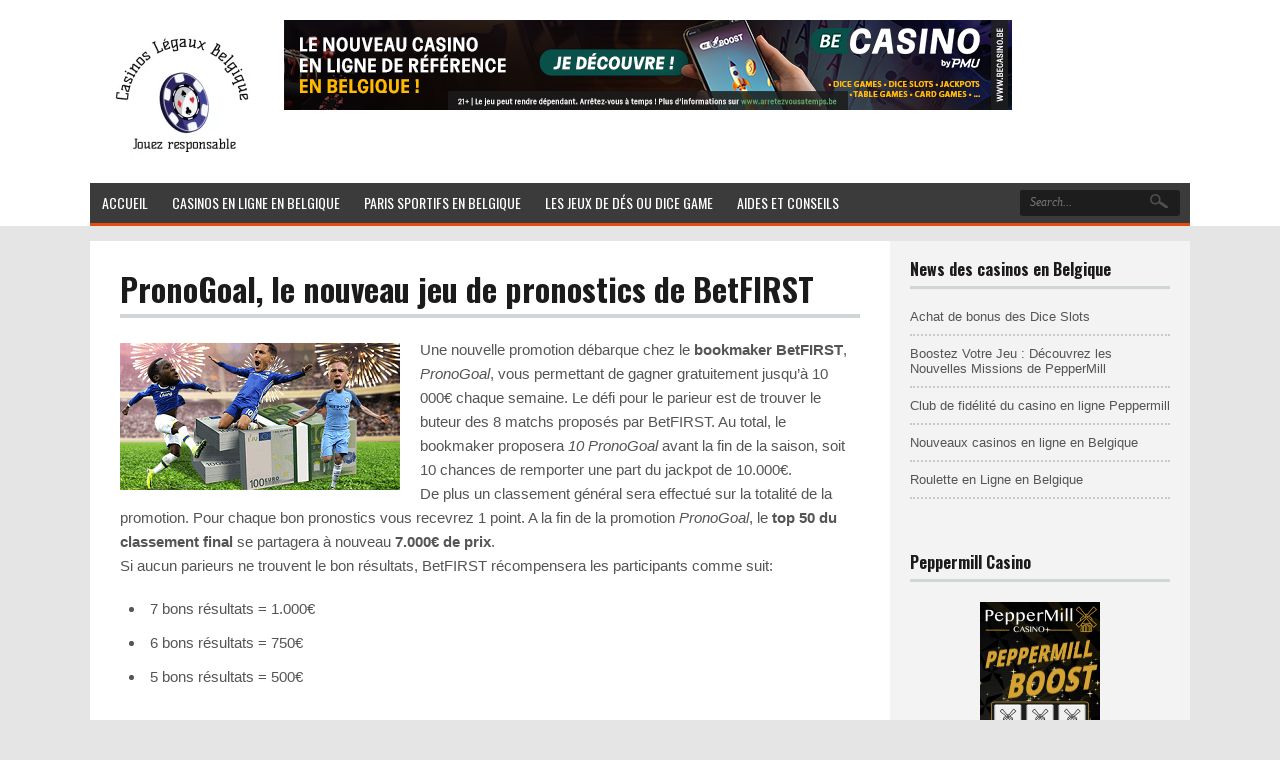

--- FILE ---
content_type: text/html; charset=UTF-8
request_url: https://www.casinos-legal-belgique.be/pronogoal-le-nouveau-jeu-de-pronostics-de-betfirst/
body_size: 12149
content:
<!DOCTYPE html>
<!--[if IE 7]>
<html class="ie ie7" lang="fr-FR">
<![endif]-->
<!--[if IE 8]>
<html class="ie ie8" lang="fr-FR">
<![endif]-->
<!--[if !(IE 7) | !(IE 8)  ]><!-->
<html lang="fr-FR">
<!--<![endif]-->
<head>

<meta charset="UTF-8">
	<meta name="viewport" content="width=device-width">
	<link rel="profile" href="https://gmpg.org/xfn/11">
	<link rel="pingback" href="https://www.casinos-legal-belgique.be/xmlrpc.php">
	
	<link rel="Shortcut Icon" href="https://www.casinos-legal-belgique.be/wp-content/uploads/drapeaubelgique.png" type="image/x-icon" />
	
	<link rel="alternate" type="application/rss+xml" title="CasinosBelgique RSS Feed" href="https://www.casinos-legal-belgique.be/feed/"> 

	<script async data-id="66595239" src="//static.getclicky.com/js"></script>
<script src="https://analytics.ahrefs.com/analytics.js" data-key="ohEKSSfgMwM9a9viQNFv6w" async></script>

	<meta name='robots' content='index, follow, max-image-preview:large, max-snippet:-1, max-video-preview:-1' />

	<!-- This site is optimized with the Yoast SEO plugin v26.8 - https://yoast.com/product/yoast-seo-wordpress/ -->
	<title>PronoGoal, le nouveau jeu de pronostics de BetFIRST - CasinosBelgique</title>
	<meta name="description" content="Découvrez la nouvelle promotion PronoGoal du bookmaker BetFIRST, pariez sur les buteurs des matchs proposés." />
	<link rel="canonical" href="https://www.casinos-legal-belgique.be/pronogoal-le-nouveau-jeu-de-pronostics-de-betfirst/" />
	<meta name="twitter:label1" content="Écrit par" />
	<meta name="twitter:data1" content="CasinosBelgique" />
	<meta name="twitter:label2" content="Durée de lecture estimée" />
	<meta name="twitter:data2" content="1 minute" />
	<script type="application/ld+json" class="yoast-schema-graph">{"@context":"https://schema.org","@graph":[{"@type":"Article","@id":"https://www.casinos-legal-belgique.be/pronogoal-le-nouveau-jeu-de-pronostics-de-betfirst/#article","isPartOf":{"@id":"https://www.casinos-legal-belgique.be/pronogoal-le-nouveau-jeu-de-pronostics-de-betfirst/"},"author":{"name":"CasinosBelgique","@id":"https://www.casinos-legal-belgique.be/#/schema/person/d521931750845b8089ae9491f65f3a22"},"headline":"PronoGoal, le nouveau jeu de pronostics de BetFIRST","datePublished":"2017-03-19T14:48:03+00:00","dateModified":"2017-03-19T15:07:01+00:00","mainEntityOfPage":{"@id":"https://www.casinos-legal-belgique.be/pronogoal-le-nouveau-jeu-de-pronostics-de-betfirst/"},"wordCount":245,"publisher":{"@id":"https://www.casinos-legal-belgique.be/#organization"},"image":{"@id":"https://www.casinos-legal-belgique.be/pronogoal-le-nouveau-jeu-de-pronostics-de-betfirst/#primaryimage"},"thumbnailUrl":"https://www.casinos-legal-belgique.be/wp-content/uploads/2017/03/pronogoal-betfirst.png","articleSection":["Promotions des bookmakers belges"],"inLanguage":"fr-FR"},{"@type":"WebPage","@id":"https://www.casinos-legal-belgique.be/pronogoal-le-nouveau-jeu-de-pronostics-de-betfirst/","url":"https://www.casinos-legal-belgique.be/pronogoal-le-nouveau-jeu-de-pronostics-de-betfirst/","name":"PronoGoal, le nouveau jeu de pronostics de BetFIRST - CasinosBelgique","isPartOf":{"@id":"https://www.casinos-legal-belgique.be/#website"},"primaryImageOfPage":{"@id":"https://www.casinos-legal-belgique.be/pronogoal-le-nouveau-jeu-de-pronostics-de-betfirst/#primaryimage"},"image":{"@id":"https://www.casinos-legal-belgique.be/pronogoal-le-nouveau-jeu-de-pronostics-de-betfirst/#primaryimage"},"thumbnailUrl":"https://www.casinos-legal-belgique.be/wp-content/uploads/2017/03/pronogoal-betfirst.png","datePublished":"2017-03-19T14:48:03+00:00","dateModified":"2017-03-19T15:07:01+00:00","description":"Découvrez la nouvelle promotion PronoGoal du bookmaker BetFIRST, pariez sur les buteurs des matchs proposés.","breadcrumb":{"@id":"https://www.casinos-legal-belgique.be/pronogoal-le-nouveau-jeu-de-pronostics-de-betfirst/#breadcrumb"},"inLanguage":"fr-FR","potentialAction":[{"@type":"ReadAction","target":["https://www.casinos-legal-belgique.be/pronogoal-le-nouveau-jeu-de-pronostics-de-betfirst/"]}]},{"@type":"ImageObject","inLanguage":"fr-FR","@id":"https://www.casinos-legal-belgique.be/pronogoal-le-nouveau-jeu-de-pronostics-de-betfirst/#primaryimage","url":"https://www.casinos-legal-belgique.be/wp-content/uploads/2017/03/pronogoal-betfirst.png","contentUrl":"https://www.casinos-legal-belgique.be/wp-content/uploads/2017/03/pronogoal-betfirst.png","width":125,"height":125,"caption":"pronogoal betfirst"},{"@type":"BreadcrumbList","@id":"https://www.casinos-legal-belgique.be/pronogoal-le-nouveau-jeu-de-pronostics-de-betfirst/#breadcrumb","itemListElement":[{"@type":"ListItem","position":1,"name":"Accueil","item":"https://www.casinos-legal-belgique.be/"},{"@type":"ListItem","position":2,"name":"Promotions des bookmakers belges","item":"https://www.casinos-legal-belgique.be/category/promotions-paris-sportifs/"},{"@type":"ListItem","position":3,"name":"PronoGoal, le nouveau jeu de pronostics de BetFIRST"}]},{"@type":"WebSite","@id":"https://www.casinos-legal-belgique.be/#website","url":"https://www.casinos-legal-belgique.be/","name":"CasinosBelgique","description":"Guide des casinos et paris sportifs en belgique","publisher":{"@id":"https://www.casinos-legal-belgique.be/#organization"},"potentialAction":[{"@type":"SearchAction","target":{"@type":"EntryPoint","urlTemplate":"https://www.casinos-legal-belgique.be/?s={search_term_string}"},"query-input":{"@type":"PropertyValueSpecification","valueRequired":true,"valueName":"search_term_string"}}],"inLanguage":"fr-FR"},{"@type":"Organization","@id":"https://www.casinos-legal-belgique.be/#organization","name":"Casinoslegalbelgique","url":"https://www.casinos-legal-belgique.be/","logo":{"@type":"ImageObject","inLanguage":"fr-FR","@id":"https://www.casinos-legal-belgique.be/#/schema/logo/image/","url":"https://www.casinos-legal-belgique.be/wp-content/uploads/logo-casinos-legal-belgique.png","contentUrl":"https://www.casinos-legal-belgique.be/wp-content/uploads/logo-casinos-legal-belgique.png","width":174,"height":141,"caption":"Casinoslegalbelgique"},"image":{"@id":"https://www.casinos-legal-belgique.be/#/schema/logo/image/"},"sameAs":["https://x.com/casinosbelgique"]},{"@type":"Person","@id":"https://www.casinos-legal-belgique.be/#/schema/person/d521931750845b8089ae9491f65f3a22","name":"CasinosBelgique","image":{"@type":"ImageObject","inLanguage":"fr-FR","@id":"https://www.casinos-legal-belgique.be/#/schema/person/image/","url":"https://secure.gravatar.com/avatar/6b2b5bfa82acfa891ba5ec3512e70bcc372c4d1b3e7a256277d84ce4b7b5e7a1?s=96&d=mm&r=g","contentUrl":"https://secure.gravatar.com/avatar/6b2b5bfa82acfa891ba5ec3512e70bcc372c4d1b3e7a256277d84ce4b7b5e7a1?s=96&d=mm&r=g","caption":"CasinosBelgique"},"sameAs":["https://www.casinos-legal-belgique.be/","https://www.facebook.com/casinoslegalbelge","https://x.com/casinosbelgique"]}]}</script>
	<!-- / Yoast SEO plugin. -->


<link rel='dns-prefetch' href='//www.googletagmanager.com' />
<link rel='dns-prefetch' href='//fonts.googleapis.com' />
<link rel="alternate" title="oEmbed (JSON)" type="application/json+oembed" href="https://www.casinos-legal-belgique.be/wp-json/oembed/1.0/embed?url=https%3A%2F%2Fwww.casinos-legal-belgique.be%2Fpronogoal-le-nouveau-jeu-de-pronostics-de-betfirst%2F" />
<link rel="alternate" title="oEmbed (XML)" type="text/xml+oembed" href="https://www.casinos-legal-belgique.be/wp-json/oembed/1.0/embed?url=https%3A%2F%2Fwww.casinos-legal-belgique.be%2Fpronogoal-le-nouveau-jeu-de-pronostics-de-betfirst%2F&#038;format=xml" />
<style id='wp-img-auto-sizes-contain-inline-css' type='text/css'>
img:is([sizes=auto i],[sizes^="auto," i]){contain-intrinsic-size:3000px 1500px}
/*# sourceURL=wp-img-auto-sizes-contain-inline-css */
</style>

<style id='wp-emoji-styles-inline-css' type='text/css'>

	img.wp-smiley, img.emoji {
		display: inline !important;
		border: none !important;
		box-shadow: none !important;
		height: 1em !important;
		width: 1em !important;
		margin: 0 0.07em !important;
		vertical-align: -0.1em !important;
		background: none !important;
		padding: 0 !important;
	}
/*# sourceURL=wp-emoji-styles-inline-css */
</style>
<link rel='stylesheet' id='wp-block-library-css' href='https://www.casinos-legal-belgique.be/wp-includes/css/dist/block-library/style.min.css?ver=98e70b26851d2c55b7ed5d8facc360a3' type='text/css' media='all' />
<style id='global-styles-inline-css' type='text/css'>
:root{--wp--preset--aspect-ratio--square: 1;--wp--preset--aspect-ratio--4-3: 4/3;--wp--preset--aspect-ratio--3-4: 3/4;--wp--preset--aspect-ratio--3-2: 3/2;--wp--preset--aspect-ratio--2-3: 2/3;--wp--preset--aspect-ratio--16-9: 16/9;--wp--preset--aspect-ratio--9-16: 9/16;--wp--preset--color--black: #000000;--wp--preset--color--cyan-bluish-gray: #abb8c3;--wp--preset--color--white: #ffffff;--wp--preset--color--pale-pink: #f78da7;--wp--preset--color--vivid-red: #cf2e2e;--wp--preset--color--luminous-vivid-orange: #ff6900;--wp--preset--color--luminous-vivid-amber: #fcb900;--wp--preset--color--light-green-cyan: #7bdcb5;--wp--preset--color--vivid-green-cyan: #00d084;--wp--preset--color--pale-cyan-blue: #8ed1fc;--wp--preset--color--vivid-cyan-blue: #0693e3;--wp--preset--color--vivid-purple: #9b51e0;--wp--preset--gradient--vivid-cyan-blue-to-vivid-purple: linear-gradient(135deg,rgb(6,147,227) 0%,rgb(155,81,224) 100%);--wp--preset--gradient--light-green-cyan-to-vivid-green-cyan: linear-gradient(135deg,rgb(122,220,180) 0%,rgb(0,208,130) 100%);--wp--preset--gradient--luminous-vivid-amber-to-luminous-vivid-orange: linear-gradient(135deg,rgb(252,185,0) 0%,rgb(255,105,0) 100%);--wp--preset--gradient--luminous-vivid-orange-to-vivid-red: linear-gradient(135deg,rgb(255,105,0) 0%,rgb(207,46,46) 100%);--wp--preset--gradient--very-light-gray-to-cyan-bluish-gray: linear-gradient(135deg,rgb(238,238,238) 0%,rgb(169,184,195) 100%);--wp--preset--gradient--cool-to-warm-spectrum: linear-gradient(135deg,rgb(74,234,220) 0%,rgb(151,120,209) 20%,rgb(207,42,186) 40%,rgb(238,44,130) 60%,rgb(251,105,98) 80%,rgb(254,248,76) 100%);--wp--preset--gradient--blush-light-purple: linear-gradient(135deg,rgb(255,206,236) 0%,rgb(152,150,240) 100%);--wp--preset--gradient--blush-bordeaux: linear-gradient(135deg,rgb(254,205,165) 0%,rgb(254,45,45) 50%,rgb(107,0,62) 100%);--wp--preset--gradient--luminous-dusk: linear-gradient(135deg,rgb(255,203,112) 0%,rgb(199,81,192) 50%,rgb(65,88,208) 100%);--wp--preset--gradient--pale-ocean: linear-gradient(135deg,rgb(255,245,203) 0%,rgb(182,227,212) 50%,rgb(51,167,181) 100%);--wp--preset--gradient--electric-grass: linear-gradient(135deg,rgb(202,248,128) 0%,rgb(113,206,126) 100%);--wp--preset--gradient--midnight: linear-gradient(135deg,rgb(2,3,129) 0%,rgb(40,116,252) 100%);--wp--preset--font-size--small: 13px;--wp--preset--font-size--medium: 20px;--wp--preset--font-size--large: 36px;--wp--preset--font-size--x-large: 42px;--wp--preset--spacing--20: 0.44rem;--wp--preset--spacing--30: 0.67rem;--wp--preset--spacing--40: 1rem;--wp--preset--spacing--50: 1.5rem;--wp--preset--spacing--60: 2.25rem;--wp--preset--spacing--70: 3.38rem;--wp--preset--spacing--80: 5.06rem;--wp--preset--shadow--natural: 6px 6px 9px rgba(0, 0, 0, 0.2);--wp--preset--shadow--deep: 12px 12px 50px rgba(0, 0, 0, 0.4);--wp--preset--shadow--sharp: 6px 6px 0px rgba(0, 0, 0, 0.2);--wp--preset--shadow--outlined: 6px 6px 0px -3px rgb(255, 255, 255), 6px 6px rgb(0, 0, 0);--wp--preset--shadow--crisp: 6px 6px 0px rgb(0, 0, 0);}:where(.is-layout-flex){gap: 0.5em;}:where(.is-layout-grid){gap: 0.5em;}body .is-layout-flex{display: flex;}.is-layout-flex{flex-wrap: wrap;align-items: center;}.is-layout-flex > :is(*, div){margin: 0;}body .is-layout-grid{display: grid;}.is-layout-grid > :is(*, div){margin: 0;}:where(.wp-block-columns.is-layout-flex){gap: 2em;}:where(.wp-block-columns.is-layout-grid){gap: 2em;}:where(.wp-block-post-template.is-layout-flex){gap: 1.25em;}:where(.wp-block-post-template.is-layout-grid){gap: 1.25em;}.has-black-color{color: var(--wp--preset--color--black) !important;}.has-cyan-bluish-gray-color{color: var(--wp--preset--color--cyan-bluish-gray) !important;}.has-white-color{color: var(--wp--preset--color--white) !important;}.has-pale-pink-color{color: var(--wp--preset--color--pale-pink) !important;}.has-vivid-red-color{color: var(--wp--preset--color--vivid-red) !important;}.has-luminous-vivid-orange-color{color: var(--wp--preset--color--luminous-vivid-orange) !important;}.has-luminous-vivid-amber-color{color: var(--wp--preset--color--luminous-vivid-amber) !important;}.has-light-green-cyan-color{color: var(--wp--preset--color--light-green-cyan) !important;}.has-vivid-green-cyan-color{color: var(--wp--preset--color--vivid-green-cyan) !important;}.has-pale-cyan-blue-color{color: var(--wp--preset--color--pale-cyan-blue) !important;}.has-vivid-cyan-blue-color{color: var(--wp--preset--color--vivid-cyan-blue) !important;}.has-vivid-purple-color{color: var(--wp--preset--color--vivid-purple) !important;}.has-black-background-color{background-color: var(--wp--preset--color--black) !important;}.has-cyan-bluish-gray-background-color{background-color: var(--wp--preset--color--cyan-bluish-gray) !important;}.has-white-background-color{background-color: var(--wp--preset--color--white) !important;}.has-pale-pink-background-color{background-color: var(--wp--preset--color--pale-pink) !important;}.has-vivid-red-background-color{background-color: var(--wp--preset--color--vivid-red) !important;}.has-luminous-vivid-orange-background-color{background-color: var(--wp--preset--color--luminous-vivid-orange) !important;}.has-luminous-vivid-amber-background-color{background-color: var(--wp--preset--color--luminous-vivid-amber) !important;}.has-light-green-cyan-background-color{background-color: var(--wp--preset--color--light-green-cyan) !important;}.has-vivid-green-cyan-background-color{background-color: var(--wp--preset--color--vivid-green-cyan) !important;}.has-pale-cyan-blue-background-color{background-color: var(--wp--preset--color--pale-cyan-blue) !important;}.has-vivid-cyan-blue-background-color{background-color: var(--wp--preset--color--vivid-cyan-blue) !important;}.has-vivid-purple-background-color{background-color: var(--wp--preset--color--vivid-purple) !important;}.has-black-border-color{border-color: var(--wp--preset--color--black) !important;}.has-cyan-bluish-gray-border-color{border-color: var(--wp--preset--color--cyan-bluish-gray) !important;}.has-white-border-color{border-color: var(--wp--preset--color--white) !important;}.has-pale-pink-border-color{border-color: var(--wp--preset--color--pale-pink) !important;}.has-vivid-red-border-color{border-color: var(--wp--preset--color--vivid-red) !important;}.has-luminous-vivid-orange-border-color{border-color: var(--wp--preset--color--luminous-vivid-orange) !important;}.has-luminous-vivid-amber-border-color{border-color: var(--wp--preset--color--luminous-vivid-amber) !important;}.has-light-green-cyan-border-color{border-color: var(--wp--preset--color--light-green-cyan) !important;}.has-vivid-green-cyan-border-color{border-color: var(--wp--preset--color--vivid-green-cyan) !important;}.has-pale-cyan-blue-border-color{border-color: var(--wp--preset--color--pale-cyan-blue) !important;}.has-vivid-cyan-blue-border-color{border-color: var(--wp--preset--color--vivid-cyan-blue) !important;}.has-vivid-purple-border-color{border-color: var(--wp--preset--color--vivid-purple) !important;}.has-vivid-cyan-blue-to-vivid-purple-gradient-background{background: var(--wp--preset--gradient--vivid-cyan-blue-to-vivid-purple) !important;}.has-light-green-cyan-to-vivid-green-cyan-gradient-background{background: var(--wp--preset--gradient--light-green-cyan-to-vivid-green-cyan) !important;}.has-luminous-vivid-amber-to-luminous-vivid-orange-gradient-background{background: var(--wp--preset--gradient--luminous-vivid-amber-to-luminous-vivid-orange) !important;}.has-luminous-vivid-orange-to-vivid-red-gradient-background{background: var(--wp--preset--gradient--luminous-vivid-orange-to-vivid-red) !important;}.has-very-light-gray-to-cyan-bluish-gray-gradient-background{background: var(--wp--preset--gradient--very-light-gray-to-cyan-bluish-gray) !important;}.has-cool-to-warm-spectrum-gradient-background{background: var(--wp--preset--gradient--cool-to-warm-spectrum) !important;}.has-blush-light-purple-gradient-background{background: var(--wp--preset--gradient--blush-light-purple) !important;}.has-blush-bordeaux-gradient-background{background: var(--wp--preset--gradient--blush-bordeaux) !important;}.has-luminous-dusk-gradient-background{background: var(--wp--preset--gradient--luminous-dusk) !important;}.has-pale-ocean-gradient-background{background: var(--wp--preset--gradient--pale-ocean) !important;}.has-electric-grass-gradient-background{background: var(--wp--preset--gradient--electric-grass) !important;}.has-midnight-gradient-background{background: var(--wp--preset--gradient--midnight) !important;}.has-small-font-size{font-size: var(--wp--preset--font-size--small) !important;}.has-medium-font-size{font-size: var(--wp--preset--font-size--medium) !important;}.has-large-font-size{font-size: var(--wp--preset--font-size--large) !important;}.has-x-large-font-size{font-size: var(--wp--preset--font-size--x-large) !important;}
/*# sourceURL=global-styles-inline-css */
</style>

<style id='classic-theme-styles-inline-css' type='text/css'>
/*! This file is auto-generated */
.wp-block-button__link{color:#fff;background-color:#32373c;border-radius:9999px;box-shadow:none;text-decoration:none;padding:calc(.667em + 2px) calc(1.333em + 2px);font-size:1.125em}.wp-block-file__button{background:#32373c;color:#fff;text-decoration:none}
/*# sourceURL=/wp-includes/css/classic-themes.min.css */
</style>
<link rel='stylesheet' id='flytonic_style-css' href='https://www.casinos-legal-belgique.be/wp-content/themes/thesportsbook/style.css?ver=98e70b26851d2c55b7ed5d8facc360a3' type='text/css' media='all' />
<link rel='stylesheet' id='shortcode-css-css' href='https://www.casinos-legal-belgique.be/wp-content/themes/thesportsbook/includes/css/shortcode.css?ver=98e70b26851d2c55b7ed5d8facc360a3' type='text/css' media='all' />
<link rel='stylesheet' id='flex_style-css' href='https://www.casinos-legal-belgique.be/wp-content/themes/thesportsbook/flexslider.css?ver=98e70b26851d2c55b7ed5d8facc360a3' type='text/css' media='all' />
<link rel='stylesheet' id='fastyle-css' href='https://www.casinos-legal-belgique.be/wp-content/themes/thesportsbook/font-awesome.min.css?ver=98e70b26851d2c55b7ed5d8facc360a3' type='text/css' media='all' />
<link rel='stylesheet' id='googleFonts-css' href='https://fonts.googleapis.com/css?family=Oswald%3A400%2C600%2C700&#038;ver=6.9' type='text/css' media='all' />
<link rel='stylesheet' id='custom_style-css' href='https://www.casinos-legal-belgique.be/wp-content/themes/thesportsbook/includes/custom.css?ver=98e70b26851d2c55b7ed5d8facc360a3' type='text/css' media='all' />
<script type="text/javascript" src="https://www.casinos-legal-belgique.be/wp-includes/js/jquery/jquery.min.js?ver=3.7.1" id="jquery-core-js"></script>
<script type="text/javascript" src="https://www.casinos-legal-belgique.be/wp-includes/js/jquery/jquery-migrate.min.js?ver=3.4.1" id="jquery-migrate-js"></script>
<script type="text/javascript" src="https://www.casinos-legal-belgique.be/wp-content/themes/thesportsbook/includes/js/jquery.flexslider-min.js?ver=98e70b26851d2c55b7ed5d8facc360a3" id="flexslider-js"></script>
<script type="text/javascript" src="https://www.casinos-legal-belgique.be/wp-content/themes/thesportsbook/includes/js/theme_scripts.js?ver=98e70b26851d2c55b7ed5d8facc360a3" id="themescripts-js"></script>

<!-- Extrait de code de la balise Google (gtag.js) ajouté par Site Kit -->
<!-- Extrait Google Analytics ajouté par Site Kit -->
<script type="text/javascript" src="https://www.googletagmanager.com/gtag/js?id=GT-TW5SJH9N" id="google_gtagjs-js" async></script>
<script type="text/javascript" id="google_gtagjs-js-after">
/* <![CDATA[ */
window.dataLayer = window.dataLayer || [];function gtag(){dataLayer.push(arguments);}
gtag("set","linker",{"domains":["www.casinos-legal-belgique.be"]});
gtag("js", new Date());
gtag("set", "developer_id.dZTNiMT", true);
gtag("config", "GT-TW5SJH9N");
 window._googlesitekit = window._googlesitekit || {}; window._googlesitekit.throttledEvents = []; window._googlesitekit.gtagEvent = (name, data) => { var key = JSON.stringify( { name, data } ); if ( !! window._googlesitekit.throttledEvents[ key ] ) { return; } window._googlesitekit.throttledEvents[ key ] = true; setTimeout( () => { delete window._googlesitekit.throttledEvents[ key ]; }, 5 ); gtag( "event", name, { ...data, event_source: "site-kit" } ); }; 
//# sourceURL=google_gtagjs-js-after
/* ]]> */
</script>
<link rel="https://api.w.org/" href="https://www.casinos-legal-belgique.be/wp-json/" /><link rel="alternate" title="JSON" type="application/json" href="https://www.casinos-legal-belgique.be/wp-json/wp/v2/posts/6982" /><link rel="EditURI" type="application/rsd+xml" title="RSD" href="https://www.casinos-legal-belgique.be/xmlrpc.php?rsd" />
<meta name="generator" content="Site Kit by Google 1.170.0" />
</head>

<body data-rsssl=1 class="wp-singular post-template-default single single-post postid-6982 single-format-standard wp-theme-thesportsbook custom">

<div id="outerwrap" class="outside">

	<header class="main-header " role="banner">
	
		<div class="wrap">
		
		<button id="mobile-menu-btn">
			Menu
		</button>
		
		<nav id="mobile-menu">  
				<ul id="mobilenav" class="mobilenav"><li id="menu-item-10337" class="menu-item menu-item-type-post_type menu-item-object-page menu-item-home menu-item-has-children menu-item-10337"><a href="https://www.casinos-legal-belgique.be/">Accueil</a>
<ul class="sub-menu">
	<li id="menu-item-10358" class="menu-item menu-item-type-post_type menu-item-object-page menu-item-10358"><a href="https://www.casinos-legal-belgique.be/differentes-methodes-de-depot-et-retrait/">Méthodes de dépots et retrait</a></li>
	<li id="menu-item-10361" class="menu-item menu-item-type-post_type menu-item-object-page menu-item-10361"><a href="https://www.casinos-legal-belgique.be/regles-jeux-hasard-blackjack/">Comment jouer au Blackjack ?</a></li>
	<li id="menu-item-10360" class="menu-item menu-item-type-post_type menu-item-object-page menu-item-10360"><a href="https://www.casinos-legal-belgique.be/regles-jeux-hasard-roulette/">Comment jouer à la roulette ?</a></li>
	<li id="menu-item-10362" class="menu-item menu-item-type-post_type menu-item-object-page menu-item-10362"><a href="https://www.casinos-legal-belgique.be/regles-baccarat/">Comment jouer au Baccarat ?</a></li>
	<li id="menu-item-10367" class="menu-item menu-item-type-post_type menu-item-object-page menu-item-10367"><a href="https://www.casinos-legal-belgique.be/comment-jouer-au-sic-bo/">Comment jouer au Sic Bo ?</a></li>
	<li id="menu-item-10359" class="menu-item menu-item-type-post_type menu-item-object-page menu-item-10359"><a href="https://www.casinos-legal-belgique.be/regles-jeux-hasard-stud-poker/">comment jouer au Stud poker ?</a></li>
	<li id="menu-item-10365" class="menu-item menu-item-type-post_type menu-item-object-page menu-item-10365"><a href="https://www.casinos-legal-belgique.be/comment-jouer-au-casino-holdem-live/">Comment jouer au Casino Hold’em Live</a></li>
	<li id="menu-item-10363" class="menu-item menu-item-type-post_type menu-item-object-page menu-item-10363"><a href="https://www.casinos-legal-belgique.be/regles-du-caribbean-stud-poker-live/">Comment jouer Caribbean Stud Poker live</a></li>
	<li id="menu-item-10364" class="menu-item menu-item-type-post_type menu-item-object-page menu-item-10364"><a href="https://www.casinos-legal-belgique.be/regles-three-card-poker-live-ou-poker-a-3-cartes/">Régles Three Card Poker live ou Poker à 3 cartes</a></li>
</ul>
</li>
<li id="menu-item-10339" class="menu-item menu-item-type-post_type menu-item-object-page menu-item-has-children menu-item-10339"><a href="https://www.casinos-legal-belgique.be/casinos-en-ligne-belgique/">Casinos en ligne en Belgique</a>
<ul class="sub-menu">
	<li id="menu-item-10825" class="menu-item menu-item-type-post_type menu-item-object-casino menu-item-10825"><a href="https://www.casinos-legal-belgique.be/review/dragon-casino/">Dragon Casino</a></li>
	<li id="menu-item-10792" class="menu-item menu-item-type-post_type menu-item-object-casino menu-item-10792"><a href="https://www.casinos-legal-belgique.be/review/loco-casino/">Loco casino</a></li>
	<li id="menu-item-10757" class="menu-item menu-item-type-post_type menu-item-object-casino menu-item-10757"><a href="https://www.casinos-legal-belgique.be/review/red-dice-casino/">Red Dice casino</a></li>
	<li id="menu-item-10346" class="menu-item menu-item-type-post_type menu-item-object-casino menu-item-10346"><a href="https://www.casinos-legal-belgique.be/review/casino-elite/">Elite Casino</a></li>
	<li id="menu-item-10658" class="menu-item menu-item-type-post_type menu-item-object-casino menu-item-10658"><a href="https://www.casinos-legal-belgique.be/review/wellington-casino/">Wellington Casino</a></li>
	<li id="menu-item-10660" class="menu-item menu-item-type-post_type menu-item-object-casino menu-item-10660"><a href="https://www.casinos-legal-belgique.be/review/versailles-casino/">Versailles Casino</a></li>
	<li id="menu-item-10382" class="menu-item menu-item-type-post_type menu-item-object-casino menu-item-10382"><a href="https://www.casinos-legal-belgique.be/review/magicwins/">Magic casino</a></li>
	<li id="menu-item-10350" class="menu-item menu-item-type-post_type menu-item-object-casino menu-item-has-children menu-item-10350"><a href="https://www.casinos-legal-belgique.be/review/oria-casino/">Oria Casino</a>
	<ul class="sub-menu">
		<li id="menu-item-10366" class="menu-item menu-item-type-post_type menu-item-object-page menu-item-10366"><a href="https://www.casinos-legal-belgique.be/paris-sportifs-virtuels-sur-oria-casino/">Paris sportifs virtuels sur Oria casino</a></li>
	</ul>
</li>
	<li id="menu-item-10352" class="menu-item menu-item-type-post_type menu-item-object-casino menu-item-10352"><a href="https://www.casinos-legal-belgique.be/review/madison-casino/">Madison casino</a></li>
	<li id="menu-item-10347" class="menu-item menu-item-type-post_type menu-item-object-casino menu-item-10347"><a href="https://www.casinos-legal-belgique.be/review/magic-betting-casino/">Magic Betting Casino</a></li>
	<li id="menu-item-10348" class="menu-item menu-item-type-post_type menu-item-object-casino menu-item-10348"><a href="https://www.casinos-legal-belgique.be/review/peppermill-casino/">PepperMill Casino</a></li>
	<li id="menu-item-10420" class="menu-item menu-item-type-post_type menu-item-object-casino menu-item-10420"><a href="https://www.casinos-legal-belgique.be/review/bwin-casino/">BWIN casino</a></li>
	<li id="menu-item-10353" class="menu-item menu-item-type-post_type menu-item-object-casino menu-item-10353"><a href="https://www.casinos-legal-belgique.be/review/ladbrokes-casino/">Ladbrokes casino</a></li>
	<li id="menu-item-10349" class="menu-item menu-item-type-post_type menu-item-object-casino menu-item-10349"><a href="https://www.casinos-legal-belgique.be/review/bingoal-casino/">Bingoal casino</a></li>
	<li id="menu-item-10375" class="menu-item menu-item-type-post_type menu-item-object-casino menu-item-10375"><a href="https://www.casinos-legal-belgique.be/review/golden-vegas/">Golden Vegas Casino</a></li>
	<li id="menu-item-10351" class="menu-item menu-item-type-post_type menu-item-object-casino menu-item-10351"><a href="https://www.casinos-legal-belgique.be/review/golden-palace-casino/">Golden Palace Casino</a></li>
	<li id="menu-item-10345" class="menu-item menu-item-type-post_type menu-item-object-casino menu-item-10345"><a href="https://www.casinos-legal-belgique.be/review/becasino-be/">Becasino</a></li>
	<li id="menu-item-10580" class="menu-item menu-item-type-post_type menu-item-object-casino menu-item-10580"><a href="https://www.casinos-legal-belgique.be/review/supergames-casino/">SuperGame Casino</a></li>
	<li id="menu-item-10581" class="menu-item menu-item-type-post_type menu-item-object-casino menu-item-10581"><a href="https://www.casinos-legal-belgique.be/review/blitz-casino/">Blitz Casino</a></li>
	<li id="menu-item-10582" class="menu-item menu-item-type-post_type menu-item-object-casino menu-item-10582"><a href="https://www.casinos-legal-belgique.be/review/circus-casino/">Circus Casino</a></li>
	<li id="menu-item-10504" class="menu-item menu-item-type-taxonomy menu-item-object-category menu-item-10504"><a href="https://www.casinos-legal-belgique.be/category/promotions-casinos/">Promotions des casinos en ligne</a></li>
</ul>
</li>
<li id="menu-item-10341" class="menu-item menu-item-type-post_type menu-item-object-page menu-item-has-children menu-item-10341"><a href="https://www.casinos-legal-belgique.be/paris-sportifs/">Paris sportifs en Belgique</a>
<ul class="sub-menu">
	<li id="menu-item-10692" class="menu-item menu-item-type-taxonomy menu-item-object-category menu-item-10692"><a href="https://www.casinos-legal-belgique.be/category/strategie-paris-sportifs/">Stratégie paris sportifs</a></li>
	<li id="menu-item-10691" class="menu-item menu-item-type-taxonomy menu-item-object-category menu-item-10691"><a href="https://www.casinos-legal-belgique.be/category/news-et-pronostics-paris-sportifs/">News et pronostics paris sportifs</a></li>
	<li id="menu-item-10357" class="menu-item menu-item-type-post_type menu-item-object-page menu-item-10357"><a href="https://www.casinos-legal-belgique.be/guide-paris-hippiques/">Guide paris hippiques</a></li>
	<li id="menu-item-10355" class="menu-item menu-item-type-post_type menu-item-object-page menu-item-10355"><a href="https://www.casinos-legal-belgique.be/pariez-sur-les-esports-bookmakers-belges/">Parier sur les eSports</a></li>
	<li id="menu-item-10344" class="menu-item menu-item-type-post_type menu-item-object-casino menu-item-10344"><a href="https://www.casinos-legal-belgique.be/review/magic-betting/">Magic Betting</a></li>
	<li id="menu-item-10370" class="menu-item menu-item-type-post_type menu-item-object-casino menu-item-10370"><a href="https://www.casinos-legal-belgique.be/review/goldenvegas-paris-sportifs/">Golden Vegas</a></li>
	<li id="menu-item-10369" class="menu-item menu-item-type-post_type menu-item-object-casino menu-item-10369"><a href="https://www.casinos-legal-belgique.be/review/golden-palace-paris-sportifs/">Golden Palace</a></li>
	<li id="menu-item-10373" class="menu-item menu-item-type-post_type menu-item-object-casino menu-item-10373"><a href="https://www.casinos-legal-belgique.be/review/bingoal/">Bingoal</a></li>
	<li id="menu-item-10372" class="menu-item menu-item-type-post_type menu-item-object-casino menu-item-10372"><a href="https://www.casinos-legal-belgique.be/review/eurotierce/">Eurotiércé</a></li>
	<li id="menu-item-10371" class="menu-item menu-item-type-post_type menu-item-object-casino menu-item-10371"><a href="https://www.casinos-legal-belgique.be/review/bookmaker-ladbrokes/">Ladbrokes</a></li>
	<li id="menu-item-10430" class="menu-item menu-item-type-post_type menu-item-object-casino menu-item-10430"><a href="https://www.casinos-legal-belgique.be/review/betcenter-paris-sportifs/">Betcenter</a></li>
	<li id="menu-item-10425" class="menu-item menu-item-type-post_type menu-item-object-casino menu-item-10425"><a href="https://www.casinos-legal-belgique.be/review/bwin-paris-sportifs/">BWIN</a></li>
</ul>
</li>
<li id="menu-item-10356" class="menu-item menu-item-type-post_type menu-item-object-page menu-item-has-children menu-item-10356"><a href="https://www.casinos-legal-belgique.be/les-jeux-de-des-ou-dice-game/">Les jeux de dés ou Dice Game</a>
<ul class="sub-menu">
	<li id="menu-item-10710" class="menu-item menu-item-type-taxonomy menu-item-object-category menu-item-10710"><a href="https://www.casinos-legal-belgique.be/category/fournisseurs-jeux-casinos/">Fournisseurs jeux casinos</a></li>
	<li id="menu-item-10600" class="menu-item menu-item-type-taxonomy menu-item-object-category menu-item-10600"><a href="https://www.casinos-legal-belgique.be/category/presentations-dice-slots/">Présentation Dice Slots</a></li>
	<li id="menu-item-10409" class="menu-item menu-item-type-taxonomy menu-item-object-category menu-item-10409"><a href="https://www.casinos-legal-belgique.be/category/presentation-machines-a-sous/">Machines à sous</a></li>
</ul>
</li>
<li id="menu-item-10689" class="menu-item menu-item-type-taxonomy menu-item-object-category menu-item-10689"><a href="https://www.casinos-legal-belgique.be/category/aides-et-conseils/">Aides et conseils</a></li>
</ul>
		</nav><!--End of Mobile Navbar-->

			<div class="header-logo">
			
			
			<a title="CasinosBelgique" href="https://www.casinos-legal-belgique.be">
			<img alt="CasinosBelgique" src="https://www.casinos-legal-belgique.be/wp-content/uploads/logo-casinos-legal-belgique.png" /></a>
			
			</div><!--.header-logo-->

			
				<div class="headerwidgets">
				
					<div class="widget_text widget"><div class="textwidget custom-html-widget"><script type="text/javascript" charset="utf-8" src="https://www.gambling-affiliation.com/cpm/v=SnmwOFejKqMK5bGzILNSHrkQaWx.nephtuLw447V7BQ_GA7331V2&aff_var_1="></script></div></div><!--.widget-->
				
				</div><!--.Widgets Heading-->
			

			<nav class="navbar" role="navigation" id="navigation">
			
			<!--Check to see if Search has been enabled or not -->
			
			<div class="searchgo">
				<form class="topsearchform" method="get" action="https://www.casinos-legal-belgique.be">
		  <input placeholder="Search..." class="topsearchinput" value=""   type="text" name="s" />
		  <input name="submit" type="submit" class="topsearchsubmit" value="" />
				</form>
			</div>
			

			<ul id="nav" class="nav"><li class="menu-item menu-item-type-post_type menu-item-object-page menu-item-home menu-item-has-children menu-item-10337"><a href="https://www.casinos-legal-belgique.be/"><span>Accueil</span></a>
<ul class="sub-menu">
	<li class="menu-item menu-item-type-post_type menu-item-object-page menu-item-10358"><a href="https://www.casinos-legal-belgique.be/differentes-methodes-de-depot-et-retrait/"><span>Méthodes de dépots et retrait</span></a></li>
	<li class="menu-item menu-item-type-post_type menu-item-object-page menu-item-10361"><a href="https://www.casinos-legal-belgique.be/regles-jeux-hasard-blackjack/"><span>Comment jouer au Blackjack ?</span></a></li>
	<li class="menu-item menu-item-type-post_type menu-item-object-page menu-item-10360"><a href="https://www.casinos-legal-belgique.be/regles-jeux-hasard-roulette/"><span>Comment jouer à la roulette ?</span></a></li>
	<li class="menu-item menu-item-type-post_type menu-item-object-page menu-item-10362"><a href="https://www.casinos-legal-belgique.be/regles-baccarat/"><span>Comment jouer au Baccarat ?</span></a></li>
	<li class="menu-item menu-item-type-post_type menu-item-object-page menu-item-10367"><a href="https://www.casinos-legal-belgique.be/comment-jouer-au-sic-bo/"><span>Comment jouer au Sic Bo ?</span></a></li>
	<li class="menu-item menu-item-type-post_type menu-item-object-page menu-item-10359"><a href="https://www.casinos-legal-belgique.be/regles-jeux-hasard-stud-poker/"><span>comment jouer au Stud poker ?</span></a></li>
	<li class="menu-item menu-item-type-post_type menu-item-object-page menu-item-10365"><a href="https://www.casinos-legal-belgique.be/comment-jouer-au-casino-holdem-live/"><span>Comment jouer au Casino Hold’em Live</span></a></li>
	<li class="menu-item menu-item-type-post_type menu-item-object-page menu-item-10363"><a href="https://www.casinos-legal-belgique.be/regles-du-caribbean-stud-poker-live/"><span>Comment jouer Caribbean Stud Poker live</span></a></li>
	<li class="menu-item menu-item-type-post_type menu-item-object-page menu-item-10364"><a href="https://www.casinos-legal-belgique.be/regles-three-card-poker-live-ou-poker-a-3-cartes/"><span>Régles Three Card Poker live ou Poker à 3 cartes</span></a></li>
</ul>
</li>
<li class="menu-item menu-item-type-post_type menu-item-object-page menu-item-has-children menu-item-10339"><a href="https://www.casinos-legal-belgique.be/casinos-en-ligne-belgique/"><span>Casinos en ligne en Belgique</span></a>
<ul class="sub-menu">
	<li class="menu-item menu-item-type-post_type menu-item-object-casino menu-item-10825"><a href="https://www.casinos-legal-belgique.be/review/dragon-casino/"><span>Dragon Casino</span></a></li>
	<li class="menu-item menu-item-type-post_type menu-item-object-casino menu-item-10792"><a href="https://www.casinos-legal-belgique.be/review/loco-casino/"><span>Loco casino</span></a></li>
	<li class="menu-item menu-item-type-post_type menu-item-object-casino menu-item-10757"><a href="https://www.casinos-legal-belgique.be/review/red-dice-casino/"><span>Red Dice casino</span></a></li>
	<li class="menu-item menu-item-type-post_type menu-item-object-casino menu-item-10346"><a href="https://www.casinos-legal-belgique.be/review/casino-elite/"><span>Elite Casino</span></a></li>
	<li class="menu-item menu-item-type-post_type menu-item-object-casino menu-item-10658"><a href="https://www.casinos-legal-belgique.be/review/wellington-casino/"><span>Wellington Casino</span></a></li>
	<li class="menu-item menu-item-type-post_type menu-item-object-casino menu-item-10660"><a href="https://www.casinos-legal-belgique.be/review/versailles-casino/"><span>Versailles Casino</span></a></li>
	<li class="menu-item menu-item-type-post_type menu-item-object-casino menu-item-10382"><a href="https://www.casinos-legal-belgique.be/review/magicwins/"><span>Magic casino</span></a></li>
	<li class="menu-item menu-item-type-post_type menu-item-object-casino menu-item-has-children menu-item-10350"><a href="https://www.casinos-legal-belgique.be/review/oria-casino/"><span>Oria Casino</span></a>
	<ul class="sub-menu">
		<li class="menu-item menu-item-type-post_type menu-item-object-page menu-item-10366"><a href="https://www.casinos-legal-belgique.be/paris-sportifs-virtuels-sur-oria-casino/"><span>Paris sportifs virtuels sur Oria casino</span></a></li>
	</ul>
</li>
	<li class="menu-item menu-item-type-post_type menu-item-object-casino menu-item-10352"><a href="https://www.casinos-legal-belgique.be/review/madison-casino/"><span>Madison casino</span></a></li>
	<li class="menu-item menu-item-type-post_type menu-item-object-casino menu-item-10347"><a href="https://www.casinos-legal-belgique.be/review/magic-betting-casino/"><span>Magic Betting Casino</span></a></li>
	<li class="menu-item menu-item-type-post_type menu-item-object-casino menu-item-10348"><a href="https://www.casinos-legal-belgique.be/review/peppermill-casino/"><span>PepperMill Casino</span></a></li>
	<li class="menu-item menu-item-type-post_type menu-item-object-casino menu-item-10420"><a href="https://www.casinos-legal-belgique.be/review/bwin-casino/"><span>BWIN casino</span></a></li>
	<li class="menu-item menu-item-type-post_type menu-item-object-casino menu-item-10353"><a href="https://www.casinos-legal-belgique.be/review/ladbrokes-casino/"><span>Ladbrokes casino</span></a></li>
	<li class="menu-item menu-item-type-post_type menu-item-object-casino menu-item-10349"><a href="https://www.casinos-legal-belgique.be/review/bingoal-casino/"><span>Bingoal casino</span></a></li>
	<li class="menu-item menu-item-type-post_type menu-item-object-casino menu-item-10375"><a href="https://www.casinos-legal-belgique.be/review/golden-vegas/"><span>Golden Vegas Casino</span></a></li>
	<li class="menu-item menu-item-type-post_type menu-item-object-casino menu-item-10351"><a href="https://www.casinos-legal-belgique.be/review/golden-palace-casino/"><span>Golden Palace Casino</span></a></li>
	<li class="menu-item menu-item-type-post_type menu-item-object-casino menu-item-10345"><a href="https://www.casinos-legal-belgique.be/review/becasino-be/"><span>Becasino</span></a></li>
	<li class="menu-item menu-item-type-post_type menu-item-object-casino menu-item-10580"><a href="https://www.casinos-legal-belgique.be/review/supergames-casino/"><span>SuperGame Casino</span></a></li>
	<li class="menu-item menu-item-type-post_type menu-item-object-casino menu-item-10581"><a href="https://www.casinos-legal-belgique.be/review/blitz-casino/"><span>Blitz Casino</span></a></li>
	<li class="menu-item menu-item-type-post_type menu-item-object-casino menu-item-10582"><a href="https://www.casinos-legal-belgique.be/review/circus-casino/"><span>Circus Casino</span></a></li>
	<li class="menu-item menu-item-type-taxonomy menu-item-object-category menu-item-10504"><a href="https://www.casinos-legal-belgique.be/category/promotions-casinos/"><span>Promotions des casinos en ligne</span></a></li>
</ul>
</li>
<li class="menu-item menu-item-type-post_type menu-item-object-page menu-item-has-children menu-item-10341"><a href="https://www.casinos-legal-belgique.be/paris-sportifs/"><span>Paris sportifs en Belgique</span></a>
<ul class="sub-menu">
	<li class="menu-item menu-item-type-taxonomy menu-item-object-category menu-item-10692"><a href="https://www.casinos-legal-belgique.be/category/strategie-paris-sportifs/"><span>Stratégie paris sportifs</span></a></li>
	<li class="menu-item menu-item-type-taxonomy menu-item-object-category menu-item-10691"><a href="https://www.casinos-legal-belgique.be/category/news-et-pronostics-paris-sportifs/"><span>News et pronostics paris sportifs</span></a></li>
	<li class="menu-item menu-item-type-post_type menu-item-object-page menu-item-10357"><a href="https://www.casinos-legal-belgique.be/guide-paris-hippiques/"><span>Guide paris hippiques</span></a></li>
	<li class="menu-item menu-item-type-post_type menu-item-object-page menu-item-10355"><a href="https://www.casinos-legal-belgique.be/pariez-sur-les-esports-bookmakers-belges/"><span>Parier sur les eSports</span></a></li>
	<li class="menu-item menu-item-type-post_type menu-item-object-casino menu-item-10344"><a href="https://www.casinos-legal-belgique.be/review/magic-betting/"><span>Magic Betting</span></a></li>
	<li class="menu-item menu-item-type-post_type menu-item-object-casino menu-item-10370"><a href="https://www.casinos-legal-belgique.be/review/goldenvegas-paris-sportifs/"><span>Golden Vegas</span></a></li>
	<li class="menu-item menu-item-type-post_type menu-item-object-casino menu-item-10369"><a href="https://www.casinos-legal-belgique.be/review/golden-palace-paris-sportifs/"><span>Golden Palace</span></a></li>
	<li class="menu-item menu-item-type-post_type menu-item-object-casino menu-item-10373"><a href="https://www.casinos-legal-belgique.be/review/bingoal/"><span>Bingoal</span></a></li>
	<li class="menu-item menu-item-type-post_type menu-item-object-casino menu-item-10372"><a href="https://www.casinos-legal-belgique.be/review/eurotierce/"><span>Eurotiércé</span></a></li>
	<li class="menu-item menu-item-type-post_type menu-item-object-casino menu-item-10371"><a href="https://www.casinos-legal-belgique.be/review/bookmaker-ladbrokes/"><span>Ladbrokes</span></a></li>
	<li class="menu-item menu-item-type-post_type menu-item-object-casino menu-item-10430"><a href="https://www.casinos-legal-belgique.be/review/betcenter-paris-sportifs/"><span>Betcenter</span></a></li>
	<li class="menu-item menu-item-type-post_type menu-item-object-casino menu-item-10425"><a href="https://www.casinos-legal-belgique.be/review/bwin-paris-sportifs/"><span>BWIN</span></a></li>
</ul>
</li>
<li class="menu-item menu-item-type-post_type menu-item-object-page menu-item-has-children menu-item-10356"><a href="https://www.casinos-legal-belgique.be/les-jeux-de-des-ou-dice-game/"><span>Les jeux de dés ou Dice Game</span></a>
<ul class="sub-menu">
	<li class="menu-item menu-item-type-taxonomy menu-item-object-category menu-item-10710"><a href="https://www.casinos-legal-belgique.be/category/fournisseurs-jeux-casinos/"><span>Fournisseurs jeux casinos</span></a></li>
	<li class="menu-item menu-item-type-taxonomy menu-item-object-category menu-item-10600"><a href="https://www.casinos-legal-belgique.be/category/presentations-dice-slots/"><span>Présentation Dice Slots</span></a></li>
	<li class="menu-item menu-item-type-taxonomy menu-item-object-category menu-item-10409"><a href="https://www.casinos-legal-belgique.be/category/presentation-machines-a-sous/"><span>Machines à sous</span></a></li>
</ul>
</li>
<li class="menu-item menu-item-type-taxonomy menu-item-object-category menu-item-10689"><a href="https://www.casinos-legal-belgique.be/category/aides-et-conseils/"><span>Aides et conseils</span></a></li>
</ul>

			<div class="clearboth"></div>

			</nav><!--Nav--> 

		<div class="clearboth"></div>
		
		</div><!--wrap--> 
		 
	</header><!--.main-header-->

<div id="main" class="container">

	<div class="wrap">

	<section id="content" class="main-content showsidebar">

			
			
			<article class="post-6982 post type-post status-publish format-standard has-post-thumbnail hentry category-promotions-paris-sportifs" id="post-6982">

				<h1 class="entry-title">PronoGoal, le nouveau jeu de pronostics de BetFIRST</h1>

				<div class="entry-content">

						<p><img decoding="async" src="https://www.casinos-legal-belgique.be/images/pronogoal-jackpot-betfirst.PNG" class="alignleft" alt="Jackpot de 10 000€ avec PronoGoal">Une nouvelle promotion débarque chez le <strong>bookmaker BetFIRST</strong>, <em>PronoGoal</em>, vous permettant de gagner gratuitement jusqu&rsquo;à 10 000€ chaque semaine. Le défi pour le parieur est de trouver le buteur des 8 matchs proposés par BetFIRST. Au total, le bookmaker proposera <em>10 PronoGoal</em> avant la fin de la saison, soit 10 chances de remporter une part du jackpot de 10.000€.<br />
De plus un classement général sera effectué sur la totalité de la promotion. Pour chaque bon pronostics vous recevrez 1 point. A la fin de la promotion <em>PronoGoal</em>, le <strong>top 50 du classement final</strong> se partagera à nouveau <strong>7.000€ de prix</strong>.<br />
Si aucun parieurs ne trouvent le bon résultats, BetFIRST récompensera les participants comme suit:</p>
<ul>
<li>7 bons résultats = 1.000€</li>
<li>6 bons résultats = 750€</li>
<li>5 bons résultats = 500€</li>
</ul>
<p>Aprés le succés du <a href="https://www.casinos-legal-belgique.be/grilles-prono-foot-jackpot-betfirst-be/" title="Les grilles PronoFoot chez BetFIRST">PronoFoot</a> qui propose chaque semaine des grilles à remplir avec de magnifiques jackpots à la clé , nul doute que le nouveau challenge du PronoGoal devrait séduire la majorité des parieurs.</p>
<h2>Conditions de la promotion PronoGoal</h2>
<ul>
<li>Le <strong>jackpot de 10.000 €</strong> sera distribué esous forme de bonus au(x) parieur(s) ayant trouvé 1 buteur pour l&rsquo;ensemble des matchs d&rsquo;une journée. Si plusieurs joueurs trouvent tout les buteurs d&rsquo;une journée, le montant sera réparti équitablement entre les gagnants. Dans ces 2 cas, les joueurs aux rangs inférieurs ne touchent aucun prix.</li>
<li>Le montant du bonus gagné devra être joué au moins 2 fois pour être retiré sur des cotes minimum de 1.70</li>
</ul>


					<p class="tagging"></p>  

					<div class="bylines">


<time class="entry-date date updated" datetime="2017-03-19">mars 19, 2017</time>

   

 <span class="bl-category">  <a href="https://www.casinos-legal-belgique.be/category/promotions-paris-sportifs/" rel="category tag">Promotions des bookmakers belges</a> </span>   



</div><!--.bylines-->
					
					

<div id="comments" class="comments-area">

	

	

</div><!-- #comments -->





				</div><!--.entry-content-->

			</article>

			
				
	</section> <!--#content-->

<aside id="sidebar1" class="sidebar">

	
		<div class="widget">
		<h3>News des casinos en Belgique</h3>
		<ul>
											<li>
					<a href="https://www.casinos-legal-belgique.be/achat-de-bonus-des-dice-slots/">Achat de bonus des Dice Slots</a>
									</li>
											<li>
					<a href="https://www.casinos-legal-belgique.be/boostez-votre-jeu-decouvrez-les-nouvelles-missions-de-peppermill/">Boostez Votre Jeu : Découvrez les Nouvelles Missions de PepperMill</a>
									</li>
											<li>
					<a href="https://www.casinos-legal-belgique.be/club-de-fidelite-du-casino-en-ligne-peppermill/">Club de fidélité du casino en ligne Peppermill</a>
									</li>
											<li>
					<a href="https://www.casinos-legal-belgique.be/nouveaux-casinos-en-ligne-en-belgique/">Nouveaux casinos en ligne en Belgique</a>
									</li>
											<li>
					<a href="https://www.casinos-legal-belgique.be/roulette-en-ligne-en-belgique/">Roulette en Ligne en Belgique</a>
									</li>
					</ul>

		</div><div class="widget_text widget"><h3>Peppermill Casino</h3><div class="textwidget custom-html-widget"><p align="center"><script type='text/javascript' src="https://wlpeppermill.adsrv.eacdn.com/S.ashx?btag=a_100b_137c_&affid=37&siteid=100&adid=137&c=" ></script></p></div></div><div class="widget_text widget"><h3>Oria Casino</h3><div class="textwidget custom-html-widget"><script type="text/javascript" charset="utf-8" src="https://www.gambling-affiliation.com/cpm/v=FdFEs9IqV-3D8JB04aLe0eRa8xtEJ.9lrS5mtc0VqQM_GA7331V2&aff_var_1="></script></div></div><div class="widget_text widget"><h3>Be Casino</h3><div class="textwidget custom-html-widget"><p align="center"><script type="text/javascript" charset="utf-8" src="https://www.gambling-affiliation.com/cpm/v=YBLCHF4E0n1NwLUBNTx.N..cvpI8ukDLrBvjPeKgVGI_GA7331V2&aff_var_1="></script></p></div></div>

</aside><!--#sidebar1 -->
  
  
 

       

	<div class="clearboth"></div>
    </div><!--/wrap-->
</div><!--#Main-->

	

	<footer id="footer" class="main-footer">
		<div class="wrap">
		
		<div class="widgetarea">

		



    


<section class="footerwidget"><h3>Jouez avec modération</h3>			<div class="textwidget"><p>Diminuer ou arrêter le jeu ? Un programme d’aide en ligne, gratuit et anonyme.<br />
Déterminez vous-même votre objectif avec http://www.aide-aux-joueurs.be<br />
&#8211;<a href="https://www.casinos-legal-belgique.be/loi-jeux-hasard-belgique/">Loi jeux de hasard en Belgique</a><br />
&#8211; GPWA Verification</p>
<p>21+ Le jeu peut rendre dépendant. Arrêtez-vous à temps ! Plus d&rsquo;informations sur www.arretezvousatemps.be<br />
<a title="Protections des joueurs de casinos en ligne en belgique" href="https://www.casinos-legal-belgique.be/jeu-responsable-belgique/"><img loading="lazy" decoding="async" class="aligncenter" src="https://www.casinos-legal-belgique.be/images/jeuxresponsable.png" alt="Jouez de facon responsable" width="119" height="39" /></a></p>
</div>
		</section><section class="footerwidget"><h3>Réseaux sociaux</h3>


<ul class="smedia">

	 

 	 <li><a target="_blank" title="Follow us on Twitter" href="https://twitter.com/casinosbelgique"><img src="https://www.casinos-legal-belgique.be/wp-content/themes/thesportsbook/images/icons/twitter.png" alt="Twitter" height="32" width="32"></a></li>
	

 

 	

 	

 	

 	

 	

	

	

		    


</ul><!--.smedia-->



      </section>

<section class="footerwidget"><h3>REGLEMENTATION JEUX ARGENT</h3>			<div class="textwidget"><p>Les sites de casinos et paris sportifs présents dans notre guide sont domiciliés en Belgique, il est donc interdit à toutes personnes de &#8211; 21 ans et qui n&rsquo;as pas la nationalité belge d&rsquo;ouvrir un compte ou de jouer sur ces sites de jeux de hasard.</p>
<p align="center"><img loading="lazy" decoding="async" src="https://www.casinos-legal-belgique.be/wp-content/uploads/2013/09/21.png" alt="Jeux interdit aux mineurs" width="43" height="43" />|<a title="Commission des jeux d'argent belge" href="https://www.casinos-legal-belgique.be/loi-jeux-hasard-belgique/"><img decoding="async" title="Tout nos partenaires disposent de la licence C-J-H" src="https://www.casinos-legal-belgique.be/images/commission-jeux-hasard-belgique-1.PNG" alt="Commission jeux hasard Belgique" /></a></p>
<p><a href="https://www.casinos-legal-belgique.be/mentions-legales-casinos-legal-belgiques">*Mentions légales du site</a></p>
</div>
		</section>



		
		</div><!--.widgetarea-->
		</div><!--.wrap-->

	</footer>	

	


	

	
	<footer id="footerbottom" class="bottom-footer">
		<div class="wrap">
	
		<div class="leftside">

		

		<ul id="navfooter" class="navfooter"><li id="menu-item-9729" class="menu-item menu-item-type-post_type menu-item-object-page menu-item-home menu-item-9729"><a href="https://www.casinos-legal-belgique.be/">Casinos en ligne, Paris Sportifs légalisés en Belgique</a></li>
<li id="menu-item-9730" class="menu-item menu-item-type-post_type menu-item-object-page menu-item-9730"><a href="https://www.casinos-legal-belgique.be/casinos-en-ligne-belgique/">Casinos en ligne en Belgique</a></li>
<li id="menu-item-1664" class="menu-item menu-item-type-post_type menu-item-object-page menu-item-1664"><a href="https://www.casinos-legal-belgique.be/differentes-methodes-de-depot-et-retrait/" title="Les differentes méthodes de retrait et dépot des casinos">Méthodes de dépots et retrait</a></li>
<li id="menu-item-1665" class="menu-item menu-item-type-post_type menu-item-object-page menu-item-1665"><a href="https://www.casinos-legal-belgique.be/loi-jeux-hasard-belgique/" title="loi sur les jeux de hasard en belgique">Loi jeux de hasard belgique</a></li>
<li id="menu-item-1666" class="menu-item menu-item-type-post_type menu-item-object-page menu-item-1666"><a href="https://www.casinos-legal-belgique.be/jeu-responsable-belgique/" title="Jouer au casino de façon responsable">Le jeu responsable en Belgique</a></li>
<li id="menu-item-1667" class="menu-item menu-item-type-post_type menu-item-object-page menu-item-1667"><a href="https://www.casinos-legal-belgique.be/jouer-au-casino-en-ligne-de-facon-responsable/" title="Comment jouer en étant resonnable au casino en ligne">Jouer au casino en ligne de facon responsable</a></li>
<li id="menu-item-1668" class="menu-item menu-item-type-post_type menu-item-object-page menu-item-privacy-policy menu-item-1668"><a rel="privacy-policy" href="https://www.casinos-legal-belgique.be/mentions-legales-casinos-legal-belgiques/" title="Mentions légales du site">Mentions légales du site Casinos-legal-belgiques.be</a></li>
<li id="menu-item-6333" class="menu-item menu-item-type-custom menu-item-object-custom menu-item-6333"><a href="https://www.casinos-legal-belgique.be/sitemap_index.xml">Plan du site</a></li>
</ul>


		

		<span>
		Copyright © 2024 Casinos Belgique , All Rights Reserved.

  		
		
		</span>
		</div><!--.leftside-->

		<div class="rightside">

		
		

		</div><!--.rightside-->
		</div><!--.wrap-->
		
	</footer><!--.bottom-footer-->

	



</div><!--.outside -->


<script type="speculationrules">
{"prefetch":[{"source":"document","where":{"and":[{"href_matches":"/*"},{"not":{"href_matches":["/wp-*.php","/wp-admin/*","/wp-content/uploads/*","/wp-content/*","/wp-content/plugins/*","/wp-content/themes/thesportsbook/*","/*\\?(.+)"]}},{"not":{"selector_matches":"a[rel~=\"nofollow\"]"}},{"not":{"selector_matches":".no-prefetch, .no-prefetch a"}}]},"eagerness":"conservative"}]}
</script>
<script id="wp-emoji-settings" type="application/json">
{"baseUrl":"https://s.w.org/images/core/emoji/17.0.2/72x72/","ext":".png","svgUrl":"https://s.w.org/images/core/emoji/17.0.2/svg/","svgExt":".svg","source":{"concatemoji":"https://www.casinos-legal-belgique.be/wp-includes/js/wp-emoji-release.min.js?ver=98e70b26851d2c55b7ed5d8facc360a3"}}
</script>
<script type="module">
/* <![CDATA[ */
/*! This file is auto-generated */
const a=JSON.parse(document.getElementById("wp-emoji-settings").textContent),o=(window._wpemojiSettings=a,"wpEmojiSettingsSupports"),s=["flag","emoji"];function i(e){try{var t={supportTests:e,timestamp:(new Date).valueOf()};sessionStorage.setItem(o,JSON.stringify(t))}catch(e){}}function c(e,t,n){e.clearRect(0,0,e.canvas.width,e.canvas.height),e.fillText(t,0,0);t=new Uint32Array(e.getImageData(0,0,e.canvas.width,e.canvas.height).data);e.clearRect(0,0,e.canvas.width,e.canvas.height),e.fillText(n,0,0);const a=new Uint32Array(e.getImageData(0,0,e.canvas.width,e.canvas.height).data);return t.every((e,t)=>e===a[t])}function p(e,t){e.clearRect(0,0,e.canvas.width,e.canvas.height),e.fillText(t,0,0);var n=e.getImageData(16,16,1,1);for(let e=0;e<n.data.length;e++)if(0!==n.data[e])return!1;return!0}function u(e,t,n,a){switch(t){case"flag":return n(e,"\ud83c\udff3\ufe0f\u200d\u26a7\ufe0f","\ud83c\udff3\ufe0f\u200b\u26a7\ufe0f")?!1:!n(e,"\ud83c\udde8\ud83c\uddf6","\ud83c\udde8\u200b\ud83c\uddf6")&&!n(e,"\ud83c\udff4\udb40\udc67\udb40\udc62\udb40\udc65\udb40\udc6e\udb40\udc67\udb40\udc7f","\ud83c\udff4\u200b\udb40\udc67\u200b\udb40\udc62\u200b\udb40\udc65\u200b\udb40\udc6e\u200b\udb40\udc67\u200b\udb40\udc7f");case"emoji":return!a(e,"\ud83e\u1fac8")}return!1}function f(e,t,n,a){let r;const o=(r="undefined"!=typeof WorkerGlobalScope&&self instanceof WorkerGlobalScope?new OffscreenCanvas(300,150):document.createElement("canvas")).getContext("2d",{willReadFrequently:!0}),s=(o.textBaseline="top",o.font="600 32px Arial",{});return e.forEach(e=>{s[e]=t(o,e,n,a)}),s}function r(e){var t=document.createElement("script");t.src=e,t.defer=!0,document.head.appendChild(t)}a.supports={everything:!0,everythingExceptFlag:!0},new Promise(t=>{let n=function(){try{var e=JSON.parse(sessionStorage.getItem(o));if("object"==typeof e&&"number"==typeof e.timestamp&&(new Date).valueOf()<e.timestamp+604800&&"object"==typeof e.supportTests)return e.supportTests}catch(e){}return null}();if(!n){if("undefined"!=typeof Worker&&"undefined"!=typeof OffscreenCanvas&&"undefined"!=typeof URL&&URL.createObjectURL&&"undefined"!=typeof Blob)try{var e="postMessage("+f.toString()+"("+[JSON.stringify(s),u.toString(),c.toString(),p.toString()].join(",")+"));",a=new Blob([e],{type:"text/javascript"});const r=new Worker(URL.createObjectURL(a),{name:"wpTestEmojiSupports"});return void(r.onmessage=e=>{i(n=e.data),r.terminate(),t(n)})}catch(e){}i(n=f(s,u,c,p))}t(n)}).then(e=>{for(const n in e)a.supports[n]=e[n],a.supports.everything=a.supports.everything&&a.supports[n],"flag"!==n&&(a.supports.everythingExceptFlag=a.supports.everythingExceptFlag&&a.supports[n]);var t;a.supports.everythingExceptFlag=a.supports.everythingExceptFlag&&!a.supports.flag,a.supports.everything||((t=a.source||{}).concatemoji?r(t.concatemoji):t.wpemoji&&t.twemoji&&(r(t.twemoji),r(t.wpemoji)))});
//# sourceURL=https://www.casinos-legal-belgique.be/wp-includes/js/wp-emoji-loader.min.js
/* ]]> */
</script>


	

</body>
</html>

<!-- Page supported by LiteSpeed Cache 7.7 on 2026-01-25 22:30:28 -->

--- FILE ---
content_type: text/html; charset=utf-8
request_url: https://wlpeppermill.adsrv.eacdn.com/S.ashx?btag=a_100b_137c_&affid=37&siteid=100&adid=137&c=
body_size: 1199
content:
document.write('<script type="text/javascript" src="//wlpeppermill.eacdn.com/TrafficOpt/s.5.6.min.js?t=1"></script>');document.write('<script type="text/javascript" src="//wlpeppermill.eacdn.com/wlpeppermill/img/js/Ad_137.js?t=2026012522"></script>');document.write('<script type="text/javascript" >var geoURL = "//wlpeppermill.adsrv.eacdn.com/G.ashx";var ldgf = {};ldgf.u="https:wlpeppermill.adsrv.eacdn.com/";ldgf.Country = "";ldgf.Region = "";ldgf.City = "";ldgf.IsScript = "true";ldgf.C_USER="XYZ";ldgf.s="&";ldgf.ts = "https://wlpeppermill.adsrv.eacdn.com/T.ashx?btag=a_100b_137c_&affid=37&siteid=100&adid=137&c=";ldgf.cl = "https://wlpeppermill.adsrv.eacdn.com/C.ashx?btag=a_100b_137c_&affid=37&siteid=100&adid=137&c=";ldgf.addParams = "btag=a_100b_137c_&affid=37&siteid=100&adid=137&c=";ldgf.i="0";ldgf.rnd=0.850068173301438;ldgf.AffiliateGroups=[];ldgf.os=203;ldgf.br=120;ldgf.sd=100;ldgf.af=37;ldgf.l=0;ldgf.c="";ldgf.gKeywords=document.referrer;ldgf.btag="a_100b_137c_";ldgf.referrer=document.location.href;ldgf.AutoRedirect=0;ldgf.retargetIngProf={"fc":null,"lc":null,"r":0};TriggerAd();</script>');

--- FILE ---
content_type: text/css
request_url: https://www.casinos-legal-belgique.be/wp-content/themes/thesportsbook/includes/custom.css?ver=98e70b26851d2c55b7ed5d8facc360a3
body_size: 251
content:
/* Basic Color Settings */
.custom .main-content a, .custom .main-content a:visited { color: #1e73be} .custom .pagination span, .custom .pagination a { color:#1e73be; background: #fff; } .custom .pagination a:hover {color:#fff;background: ##1e73be;}.custom .pagination .current {background: #1e73be; color: #fff;}.custom .pagination a.last { background:#999; color:#FFF;}.custom .pagination a.last:hover { background:#333; color:#FFF;} .custom div.reply a.comment-reply-link, .custom div.reply a.comment-reply-link:visited { background:#1e73be; }.custom div.reply a.comment-reply-link:hover {background:#999; }.item .bottom a,  .item .bottom a:visited{color:#fff;}#commentform #submit{background:#1e73be;}#commentform #submit:hover{background:#999;}.custom .main-content a:hover { color: #dd3333}.custom span.hilite { color: #1e73be;}

/* Button Settings */

/* Header Settings */

/* Footer Settings */

/* Background Settings */

/* Typography Settings */

/* Custom */



--- FILE ---
content_type: application/javascript
request_url: https://wlpeppermill.eacdn.com/wlpeppermill/img/js/Ad_137.js?t=2026012522
body_size: 532
content:
var theAd={"AdID":137,"AdTrackingMergeFields":null,"CampaignID":2,"DefaultExternalAffID":null,"DefaultUrl":"https:\/\/www.peppermillcasino.be?utm_source=affiliation&utm_medium=affiliation&utm_campaign=barsponsorship","HtmlMarkup":"<a href=\"[clickthroughurl]\"  rel=\"nofollow\" target=\"_blank\"  >   <img src=\"\/\/wlpeppermill.eacdn.com\/wlpeppermill\/img\/710d82ad-a8c0-46e1-8810-b4e3348dbf8b.gif\" width=\"120\" height=\"240\" \/>     <\/a>","ID":137,"InvalidStrategies":[],"IsActive":true,"LandingUrlStrategies":[],"MediaID":149,"MediaStrategies":[],"MerchantID":2,"ParentMerchantID":2,"URLSyntax":"[creativeurl]?btag=a_[siteid]b_[bannerid]c_[aid]"};

--- FILE ---
content_type: application/javascript
request_url: https://www.gambling-affiliation.com/cpm/v=YBLCHF4E0n1NwLUBNTx.N..cvpI8ukDLrBvjPeKgVGI_GA7331V2&aff_var_1=
body_size: 205
content:
document.write('<a rel="sponsored noreferrer noopener" href="https://www.gambling-affiliation.com/cpc/v=YBLCHF4E0n1NwLUBNTx.N..cvpI8ukDLrBvjPeKgVGI_GA7331V2&aff_var_1=" title="beCasino" target="_blank"><img width="160" height="600" border="0" alt="beCasino" src="https://static.gambling-affiliation.com/uploads/ads/65517.jpg"></a>');

--- FILE ---
content_type: application/javascript
request_url: https://www.gambling-affiliation.com/cpm/v=SnmwOFejKqMK5bGzILNSHrkQaWx.nephtuLw447V7BQ_GA7331V2&aff_var_1=
body_size: 207
content:
document.write('<a rel="sponsored noreferrer noopener" href="https://www.gambling-affiliation.com/cpc/v=SnmwOFejKqMK5bGzILNSHrkQaWx.nephtuLw447V7BQ_GA7331V2&aff_var_1=" title="beCasino" target="_blank"><img width="728" height="90" border="0" alt="beCasino" src="https://static.gambling-affiliation.com/uploads/ads/65299.jpg"></a>');

--- FILE ---
content_type: application/javascript
request_url: https://www.gambling-affiliation.com/cpm/v=FdFEs9IqV-3D8JB04aLe0eRa8xtEJ.9lrS5mtc0VqQM_GA7331V2&aff_var_1=
body_size: 199
content:
document.write('<a rel="sponsored noreferrer noopener" href="https://www.gambling-affiliation.com/cpc/v=FdFEs9IqV-3D8JB04aLe0eRa8xtEJ.9lrS5mtc0VqQM_GA7331V2&aff_var_1=" title="Oria" target="_blank"><img width="250" height="250" border="0" alt="Oria" src="https://static.gambling-affiliation.com/uploads/ads/64123.jpg"></a>');